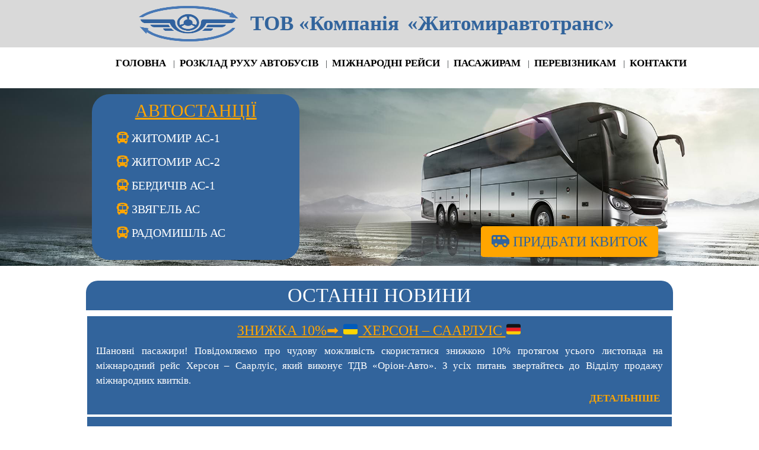

--- FILE ---
content_type: text/html; charset=UTF-8
request_url: https://avtotrans.zt.ua/?paged=2
body_size: 9521
content:
<!doctype html>
<html lang="uk">
<head>
	<meta charset="UTF-8">
	<meta name="viewport" content="width=device-width, initial-scale=1">
 <!-- Open Graph -->
  <meta property="og:title" content="ТОВ «Компанія «Житомиравтотранс»" />
  <meta property="og:description" content="Автоперевезення, міжнародні перевезення." />
  <meta property="og:type" content="website" />
  <meta property="og:image" content="https://avtotrans.zt.ua/wp-content/themes/avtotrans/img/logo.png" />
  <meta name="theme-color" content="#2563eb" />
<!-- Google tag (gtag.js) -->
<script async src="https://www.googletagmanager.com/gtag/js?id=G-YLB4YK4SBN"></script>
<script>
  window.dataLayer = window.dataLayer || [];
  function gtag(){dataLayer.push(arguments);}
  gtag('js', new Date());

  gtag('config', 'G-YLB4YK4SBN');
</script>
	<title>ТОВ «Компанія «Житомиравтотранс» &#8211; Сторінка 2</title>
<meta name='robots' content='max-image-preview:large' />
<link rel="alternate" type="application/rss+xml" title="ТОВ «Компанія «Житомиравтотранс» &raquo; стрічка" href="https://avtotrans.zt.ua/?feed=rss2" />
<link rel="alternate" type="application/rss+xml" title="ТОВ «Компанія «Житомиравтотранс» &raquo; Канал коментарів" href="https://avtotrans.zt.ua/?feed=comments-rss2" />
<style id='wp-img-auto-sizes-contain-inline-css'>
img:is([sizes=auto i],[sizes^="auto," i]){contain-intrinsic-size:3000px 1500px}
/*# sourceURL=wp-img-auto-sizes-contain-inline-css */
</style>
<style id='wp-emoji-styles-inline-css'>

	img.wp-smiley, img.emoji {
		display: inline !important;
		border: none !important;
		box-shadow: none !important;
		height: 1em !important;
		width: 1em !important;
		margin: 0 0.07em !important;
		vertical-align: -0.1em !important;
		background: none !important;
		padding: 0 !important;
	}
/*# sourceURL=wp-emoji-styles-inline-css */
</style>
<style id='wp-block-library-inline-css'>
:root{--wp-block-synced-color:#7a00df;--wp-block-synced-color--rgb:122,0,223;--wp-bound-block-color:var(--wp-block-synced-color);--wp-editor-canvas-background:#ddd;--wp-admin-theme-color:#007cba;--wp-admin-theme-color--rgb:0,124,186;--wp-admin-theme-color-darker-10:#006ba1;--wp-admin-theme-color-darker-10--rgb:0,107,160.5;--wp-admin-theme-color-darker-20:#005a87;--wp-admin-theme-color-darker-20--rgb:0,90,135;--wp-admin-border-width-focus:2px}@media (min-resolution:192dpi){:root{--wp-admin-border-width-focus:1.5px}}.wp-element-button{cursor:pointer}:root .has-very-light-gray-background-color{background-color:#eee}:root .has-very-dark-gray-background-color{background-color:#313131}:root .has-very-light-gray-color{color:#eee}:root .has-very-dark-gray-color{color:#313131}:root .has-vivid-green-cyan-to-vivid-cyan-blue-gradient-background{background:linear-gradient(135deg,#00d084,#0693e3)}:root .has-purple-crush-gradient-background{background:linear-gradient(135deg,#34e2e4,#4721fb 50%,#ab1dfe)}:root .has-hazy-dawn-gradient-background{background:linear-gradient(135deg,#faaca8,#dad0ec)}:root .has-subdued-olive-gradient-background{background:linear-gradient(135deg,#fafae1,#67a671)}:root .has-atomic-cream-gradient-background{background:linear-gradient(135deg,#fdd79a,#004a59)}:root .has-nightshade-gradient-background{background:linear-gradient(135deg,#330968,#31cdcf)}:root .has-midnight-gradient-background{background:linear-gradient(135deg,#020381,#2874fc)}:root{--wp--preset--font-size--normal:16px;--wp--preset--font-size--huge:42px}.has-regular-font-size{font-size:1em}.has-larger-font-size{font-size:2.625em}.has-normal-font-size{font-size:var(--wp--preset--font-size--normal)}.has-huge-font-size{font-size:var(--wp--preset--font-size--huge)}.has-text-align-center{text-align:center}.has-text-align-left{text-align:left}.has-text-align-right{text-align:right}.has-fit-text{white-space:nowrap!important}#end-resizable-editor-section{display:none}.aligncenter{clear:both}.items-justified-left{justify-content:flex-start}.items-justified-center{justify-content:center}.items-justified-right{justify-content:flex-end}.items-justified-space-between{justify-content:space-between}.screen-reader-text{border:0;clip-path:inset(50%);height:1px;margin:-1px;overflow:hidden;padding:0;position:absolute;width:1px;word-wrap:normal!important}.screen-reader-text:focus{background-color:#ddd;clip-path:none;color:#444;display:block;font-size:1em;height:auto;left:5px;line-height:normal;padding:15px 23px 14px;text-decoration:none;top:5px;width:auto;z-index:100000}html :where(.has-border-color){border-style:solid}html :where([style*=border-top-color]){border-top-style:solid}html :where([style*=border-right-color]){border-right-style:solid}html :where([style*=border-bottom-color]){border-bottom-style:solid}html :where([style*=border-left-color]){border-left-style:solid}html :where([style*=border-width]){border-style:solid}html :where([style*=border-top-width]){border-top-style:solid}html :where([style*=border-right-width]){border-right-style:solid}html :where([style*=border-bottom-width]){border-bottom-style:solid}html :where([style*=border-left-width]){border-left-style:solid}html :where(img[class*=wp-image-]){height:auto;max-width:100%}:where(figure){margin:0 0 1em}html :where(.is-position-sticky){--wp-admin--admin-bar--position-offset:var(--wp-admin--admin-bar--height,0px)}@media screen and (max-width:600px){html :where(.is-position-sticky){--wp-admin--admin-bar--position-offset:0px}}

/*# sourceURL=wp-block-library-inline-css */
</style><style id='global-styles-inline-css'>
:root{--wp--preset--aspect-ratio--square: 1;--wp--preset--aspect-ratio--4-3: 4/3;--wp--preset--aspect-ratio--3-4: 3/4;--wp--preset--aspect-ratio--3-2: 3/2;--wp--preset--aspect-ratio--2-3: 2/3;--wp--preset--aspect-ratio--16-9: 16/9;--wp--preset--aspect-ratio--9-16: 9/16;--wp--preset--color--black: #000000;--wp--preset--color--cyan-bluish-gray: #abb8c3;--wp--preset--color--white: #ffffff;--wp--preset--color--pale-pink: #f78da7;--wp--preset--color--vivid-red: #cf2e2e;--wp--preset--color--luminous-vivid-orange: #ff6900;--wp--preset--color--luminous-vivid-amber: #fcb900;--wp--preset--color--light-green-cyan: #7bdcb5;--wp--preset--color--vivid-green-cyan: #00d084;--wp--preset--color--pale-cyan-blue: #8ed1fc;--wp--preset--color--vivid-cyan-blue: #0693e3;--wp--preset--color--vivid-purple: #9b51e0;--wp--preset--gradient--vivid-cyan-blue-to-vivid-purple: linear-gradient(135deg,rgb(6,147,227) 0%,rgb(155,81,224) 100%);--wp--preset--gradient--light-green-cyan-to-vivid-green-cyan: linear-gradient(135deg,rgb(122,220,180) 0%,rgb(0,208,130) 100%);--wp--preset--gradient--luminous-vivid-amber-to-luminous-vivid-orange: linear-gradient(135deg,rgb(252,185,0) 0%,rgb(255,105,0) 100%);--wp--preset--gradient--luminous-vivid-orange-to-vivid-red: linear-gradient(135deg,rgb(255,105,0) 0%,rgb(207,46,46) 100%);--wp--preset--gradient--very-light-gray-to-cyan-bluish-gray: linear-gradient(135deg,rgb(238,238,238) 0%,rgb(169,184,195) 100%);--wp--preset--gradient--cool-to-warm-spectrum: linear-gradient(135deg,rgb(74,234,220) 0%,rgb(151,120,209) 20%,rgb(207,42,186) 40%,rgb(238,44,130) 60%,rgb(251,105,98) 80%,rgb(254,248,76) 100%);--wp--preset--gradient--blush-light-purple: linear-gradient(135deg,rgb(255,206,236) 0%,rgb(152,150,240) 100%);--wp--preset--gradient--blush-bordeaux: linear-gradient(135deg,rgb(254,205,165) 0%,rgb(254,45,45) 50%,rgb(107,0,62) 100%);--wp--preset--gradient--luminous-dusk: linear-gradient(135deg,rgb(255,203,112) 0%,rgb(199,81,192) 50%,rgb(65,88,208) 100%);--wp--preset--gradient--pale-ocean: linear-gradient(135deg,rgb(255,245,203) 0%,rgb(182,227,212) 50%,rgb(51,167,181) 100%);--wp--preset--gradient--electric-grass: linear-gradient(135deg,rgb(202,248,128) 0%,rgb(113,206,126) 100%);--wp--preset--gradient--midnight: linear-gradient(135deg,rgb(2,3,129) 0%,rgb(40,116,252) 100%);--wp--preset--font-size--small: 13px;--wp--preset--font-size--medium: 20px;--wp--preset--font-size--large: 36px;--wp--preset--font-size--x-large: 42px;--wp--preset--spacing--20: 0.44rem;--wp--preset--spacing--30: 0.67rem;--wp--preset--spacing--40: 1rem;--wp--preset--spacing--50: 1.5rem;--wp--preset--spacing--60: 2.25rem;--wp--preset--spacing--70: 3.38rem;--wp--preset--spacing--80: 5.06rem;--wp--preset--shadow--natural: 6px 6px 9px rgba(0, 0, 0, 0.2);--wp--preset--shadow--deep: 12px 12px 50px rgba(0, 0, 0, 0.4);--wp--preset--shadow--sharp: 6px 6px 0px rgba(0, 0, 0, 0.2);--wp--preset--shadow--outlined: 6px 6px 0px -3px rgb(255, 255, 255), 6px 6px rgb(0, 0, 0);--wp--preset--shadow--crisp: 6px 6px 0px rgb(0, 0, 0);}:where(.is-layout-flex){gap: 0.5em;}:where(.is-layout-grid){gap: 0.5em;}body .is-layout-flex{display: flex;}.is-layout-flex{flex-wrap: wrap;align-items: center;}.is-layout-flex > :is(*, div){margin: 0;}body .is-layout-grid{display: grid;}.is-layout-grid > :is(*, div){margin: 0;}:where(.wp-block-columns.is-layout-flex){gap: 2em;}:where(.wp-block-columns.is-layout-grid){gap: 2em;}:where(.wp-block-post-template.is-layout-flex){gap: 1.25em;}:where(.wp-block-post-template.is-layout-grid){gap: 1.25em;}.has-black-color{color: var(--wp--preset--color--black) !important;}.has-cyan-bluish-gray-color{color: var(--wp--preset--color--cyan-bluish-gray) !important;}.has-white-color{color: var(--wp--preset--color--white) !important;}.has-pale-pink-color{color: var(--wp--preset--color--pale-pink) !important;}.has-vivid-red-color{color: var(--wp--preset--color--vivid-red) !important;}.has-luminous-vivid-orange-color{color: var(--wp--preset--color--luminous-vivid-orange) !important;}.has-luminous-vivid-amber-color{color: var(--wp--preset--color--luminous-vivid-amber) !important;}.has-light-green-cyan-color{color: var(--wp--preset--color--light-green-cyan) !important;}.has-vivid-green-cyan-color{color: var(--wp--preset--color--vivid-green-cyan) !important;}.has-pale-cyan-blue-color{color: var(--wp--preset--color--pale-cyan-blue) !important;}.has-vivid-cyan-blue-color{color: var(--wp--preset--color--vivid-cyan-blue) !important;}.has-vivid-purple-color{color: var(--wp--preset--color--vivid-purple) !important;}.has-black-background-color{background-color: var(--wp--preset--color--black) !important;}.has-cyan-bluish-gray-background-color{background-color: var(--wp--preset--color--cyan-bluish-gray) !important;}.has-white-background-color{background-color: var(--wp--preset--color--white) !important;}.has-pale-pink-background-color{background-color: var(--wp--preset--color--pale-pink) !important;}.has-vivid-red-background-color{background-color: var(--wp--preset--color--vivid-red) !important;}.has-luminous-vivid-orange-background-color{background-color: var(--wp--preset--color--luminous-vivid-orange) !important;}.has-luminous-vivid-amber-background-color{background-color: var(--wp--preset--color--luminous-vivid-amber) !important;}.has-light-green-cyan-background-color{background-color: var(--wp--preset--color--light-green-cyan) !important;}.has-vivid-green-cyan-background-color{background-color: var(--wp--preset--color--vivid-green-cyan) !important;}.has-pale-cyan-blue-background-color{background-color: var(--wp--preset--color--pale-cyan-blue) !important;}.has-vivid-cyan-blue-background-color{background-color: var(--wp--preset--color--vivid-cyan-blue) !important;}.has-vivid-purple-background-color{background-color: var(--wp--preset--color--vivid-purple) !important;}.has-black-border-color{border-color: var(--wp--preset--color--black) !important;}.has-cyan-bluish-gray-border-color{border-color: var(--wp--preset--color--cyan-bluish-gray) !important;}.has-white-border-color{border-color: var(--wp--preset--color--white) !important;}.has-pale-pink-border-color{border-color: var(--wp--preset--color--pale-pink) !important;}.has-vivid-red-border-color{border-color: var(--wp--preset--color--vivid-red) !important;}.has-luminous-vivid-orange-border-color{border-color: var(--wp--preset--color--luminous-vivid-orange) !important;}.has-luminous-vivid-amber-border-color{border-color: var(--wp--preset--color--luminous-vivid-amber) !important;}.has-light-green-cyan-border-color{border-color: var(--wp--preset--color--light-green-cyan) !important;}.has-vivid-green-cyan-border-color{border-color: var(--wp--preset--color--vivid-green-cyan) !important;}.has-pale-cyan-blue-border-color{border-color: var(--wp--preset--color--pale-cyan-blue) !important;}.has-vivid-cyan-blue-border-color{border-color: var(--wp--preset--color--vivid-cyan-blue) !important;}.has-vivid-purple-border-color{border-color: var(--wp--preset--color--vivid-purple) !important;}.has-vivid-cyan-blue-to-vivid-purple-gradient-background{background: var(--wp--preset--gradient--vivid-cyan-blue-to-vivid-purple) !important;}.has-light-green-cyan-to-vivid-green-cyan-gradient-background{background: var(--wp--preset--gradient--light-green-cyan-to-vivid-green-cyan) !important;}.has-luminous-vivid-amber-to-luminous-vivid-orange-gradient-background{background: var(--wp--preset--gradient--luminous-vivid-amber-to-luminous-vivid-orange) !important;}.has-luminous-vivid-orange-to-vivid-red-gradient-background{background: var(--wp--preset--gradient--luminous-vivid-orange-to-vivid-red) !important;}.has-very-light-gray-to-cyan-bluish-gray-gradient-background{background: var(--wp--preset--gradient--very-light-gray-to-cyan-bluish-gray) !important;}.has-cool-to-warm-spectrum-gradient-background{background: var(--wp--preset--gradient--cool-to-warm-spectrum) !important;}.has-blush-light-purple-gradient-background{background: var(--wp--preset--gradient--blush-light-purple) !important;}.has-blush-bordeaux-gradient-background{background: var(--wp--preset--gradient--blush-bordeaux) !important;}.has-luminous-dusk-gradient-background{background: var(--wp--preset--gradient--luminous-dusk) !important;}.has-pale-ocean-gradient-background{background: var(--wp--preset--gradient--pale-ocean) !important;}.has-electric-grass-gradient-background{background: var(--wp--preset--gradient--electric-grass) !important;}.has-midnight-gradient-background{background: var(--wp--preset--gradient--midnight) !important;}.has-small-font-size{font-size: var(--wp--preset--font-size--small) !important;}.has-medium-font-size{font-size: var(--wp--preset--font-size--medium) !important;}.has-large-font-size{font-size: var(--wp--preset--font-size--large) !important;}.has-x-large-font-size{font-size: var(--wp--preset--font-size--x-large) !important;}
/*# sourceURL=global-styles-inline-css */
</style>

<style id='classic-theme-styles-inline-css'>
/*! This file is auto-generated */
.wp-block-button__link{color:#fff;background-color:#32373c;border-radius:9999px;box-shadow:none;text-decoration:none;padding:calc(.667em + 2px) calc(1.333em + 2px);font-size:1.125em}.wp-block-file__button{background:#32373c;color:#fff;text-decoration:none}
/*# sourceURL=/wp-includes/css/classic-themes.min.css */
</style>
<link rel='stylesheet' id='contact-form-7-css' href='https://avtotrans.zt.ua/wp-content/plugins/contact-form-7/includes/css/styles.css?ver=6.1.4' media='all' />
<link rel='stylesheet' id='bootstrap-min-css' href='https://avtotrans.zt.ua/wp-content/themes/avtotrans/css/bootstrap.min.css?ver=1.0.0' media='all' />
<link rel='stylesheet' id='fontawesome-css' href='https://avtotrans.zt.ua/wp-content/themes/avtotrans/fontawesome/css/all.css?ver=1.0.0' media='all' />
<link rel='stylesheet' id='avtotrans-style-css' href='https://avtotrans.zt.ua/wp-content/themes/avtotrans/style.css?ver=1.0.0' media='all' />
<link rel='stylesheet' id='avtoslider-css' href='https://avtotrans.zt.ua/wp-content/themes/avtotrans/css/avtoslider.css?ver=1.0.0' media='all' />
<link rel='stylesheet' id='mobile-style-css' href='https://avtotrans.zt.ua/wp-content/themes/avtotrans/css/mobile.css?ver=1.0.0' media='all' />
<link rel="https://api.w.org/" href="https://avtotrans.zt.ua/index.php?rest_route=/" /><link rel="EditURI" type="application/rsd+xml" title="RSD" href="https://avtotrans.zt.ua/xmlrpc.php?rsd" />
<meta name="generator" content="WordPress 6.9" />
<!-- Analytics by WP Statistics - https://wp-statistics.com -->
    <style type="text/css">
		.block-1 {

			background-image: url('https://avtotrans.zt.ua/wp-content/uploads/2023/06/block-1-1.png');

		}
    </style>
<link rel="icon" href="https://avtotrans.zt.ua/wp-content/uploads/2023/05/favicon.ico" sizes="32x32" />
<link rel="icon" href="https://avtotrans.zt.ua/wp-content/uploads/2023/05/favicon.ico" sizes="192x192" />
<link rel="apple-touch-icon" href="https://avtotrans.zt.ua/wp-content/uploads/2023/05/favicon.ico" />
<meta name="msapplication-TileImage" content="https://avtotrans.zt.ua/wp-content/uploads/2023/05/favicon.ico" />
</head>
<body class="home blog paged paged-2 wp-theme-avtotrans">
<header>
	<img id="img-logo" src="https://avtotrans.zt.ua/wp-content/themes/avtotrans/img/logo.png">
	<p class="pheader">
		<span id="company">ТОВ «Компанія</span>
		<span id="company-name">«Житомиравтотранс»</span>
	</p>
</header>
<menu>
	<div class="menu-%d0%b3%d0%be%d0%bb%d0%be%d0%b2%d0%bd%d0%b5-%d0%bc%d0%b5%d0%bd%d1%8e-container"><ul id="menu-%d0%b3%d0%be%d0%bb%d0%be%d0%b2%d0%bd%d0%b5-%d0%bc%d0%b5%d0%bd%d1%8e" class=""><li id="menu-item-21" class="menu-item menu-item-type-custom menu-item-object-custom current-menu-item menu-item-home menu-item-21"><a href="https://avtotrans.zt.ua/">Головна</a></li>
<li id="menu-item-26" class="menu-item menu-item-type-post_type menu-item-object-page menu-item-26"><a href="https://avtotrans.zt.ua/?page_id=11">Розклад руху автобусів</a></li>
<li id="menu-item-23" class="menu-item menu-item-type-post_type menu-item-object-page menu-item-23"><a href="https://avtotrans.zt.ua/?page_id=13">Міжнародні рейси</a></li>
<li id="menu-item-24" class="menu-item menu-item-type-post_type menu-item-object-page menu-item-24"><a href="https://avtotrans.zt.ua/?page_id=15">Пасажирам</a></li>
<li id="menu-item-25" class="menu-item menu-item-type-post_type menu-item-object-page menu-item-25"><a href="https://avtotrans.zt.ua/?page_id=17">Перевізникам</a></li>
<li id="menu-item-22" class="menu-item menu-item-type-post_type menu-item-object-page menu-item-22"><a href="https://avtotrans.zt.ua/?page_id=19">Контакти</a></li>
</ul></div></menu>
<span class="burger"><button data-bs-toggle="offcanvas" data-bs-target="#staticBackdrop" aria-controls="staticBackdrop">
  <i class="fa-solid fa-bars fa-4x"></i>
</button></span>

<div class="offcanvas offcanvas-start" data-bs-backdrop="static" tabindex="-1" id="staticBackdrop" aria-labelledby="staticBackdropLabel">
  <div class="offcanvas-header">
    <button type="button" class="btn-close" data-bs-dismiss="offcanvas" aria-label="Close"></button>
    <button type="button" class="btn-close" data-bs-dismiss="offcanvas" aria-label="Close"></button>
  </div>
  <div class="offcanvas-body">
    <div>
			<hr>
			<div class="menu-%d0%b3%d0%be%d0%bb%d0%be%d0%b2%d0%bd%d0%b5-%d0%bc%d0%b5%d0%bd%d1%8e-container"><ul id="menu-%d0%b3%d0%be%d0%bb%d0%be%d0%b2%d0%bd%d0%b5-%d0%bc%d0%b5%d0%bd%d1%8e-1" class="mobilemenu"><li class="menu-item menu-item-type-custom menu-item-object-custom current-menu-item menu-item-home menu-item-21"><a href="https://avtotrans.zt.ua/">Головна</a></li>
<li class="menu-item menu-item-type-post_type menu-item-object-page menu-item-26"><a href="https://avtotrans.zt.ua/?page_id=11">Розклад руху автобусів</a></li>
<li class="menu-item menu-item-type-post_type menu-item-object-page menu-item-23"><a href="https://avtotrans.zt.ua/?page_id=13">Міжнародні рейси</a></li>
<li class="menu-item menu-item-type-post_type menu-item-object-page menu-item-24"><a href="https://avtotrans.zt.ua/?page_id=15">Пасажирам</a></li>
<li class="menu-item menu-item-type-post_type menu-item-object-page menu-item-25"><a href="https://avtotrans.zt.ua/?page_id=17">Перевізникам</a></li>
<li class="menu-item menu-item-type-post_type menu-item-object-page menu-item-22"><a href="https://avtotrans.zt.ua/?page_id=19">Контакти</a></li>
</ul></div>			<hr>
			<center><img width="80%" src="https://avtotrans.zt.ua/wp-content/themes/avtotrans/img/logo.png"></center>
			<hr>
			<div class="contacts">
				<p>Автовокзал «Житомир»</p>
				<p><i class="fa-solid fa-map-location"></i> м. Житомир, вул. Київська, 93</p>
				<p>тел.: <a href="tel:+380412412303"><i class="fa-solid fa-phone"></i> (0412) 41-23-03 – довідкова служба</a>;</p>
				<p>моб.: <a href="tel:+380971269426"><i class="fa-solid fa-mobile-screen"></i> (097) 126-94-52 – диспетчер</a>.</p>
				<p>Сектор міжнародних перевезень:</p>
				<p><a href="tel:+380969738356"><i class="fa-solid fa-mobile-screen"></i> (096) 973-83-56</a></p>
				<p><a href="tel:+38503139982"><i class="fa-solid fa-mobile-screen"></i> (050) 313-99-82</a></p>
			</div>
    </div>
  </div>
</div>

<main>
	<div class="block-1">
		<div class="busstation">
			<h2>АВТОСТАНЦІЇ</h2>
			<div class="menu-%d0%b0%d0%b2%d1%82%d0%be%d1%81%d1%82%d0%b0%d0%bd%d1%86%d1%96%d1%97-container"><ul id="menu-%d0%b0%d0%b2%d1%82%d0%be%d1%81%d1%82%d0%b0%d0%bd%d1%86%d1%96%d1%97" class="libus"><li id="menu-item-55" class="menu-item menu-item-type-post_type menu-item-object-page menu-item-55"><a href="https://avtotrans.zt.ua/?page_id=40"><i class="fa-solid fa-bus"></i> Житомир АС-1</a></li>
<li id="menu-item-56" class="menu-item menu-item-type-post_type menu-item-object-page menu-item-56"><a href="https://avtotrans.zt.ua/?page_id=42"><i class="fa-solid fa-bus"></i> Житомир АС-2</a></li>
<li id="menu-item-54" class="menu-item menu-item-type-post_type menu-item-object-page menu-item-54"><a href="https://avtotrans.zt.ua/?page_id=44"><i class="fa-solid fa-bus"></i> Бердичів АС-1</a></li>
<li id="menu-item-57" class="menu-item menu-item-type-post_type menu-item-object-page menu-item-57"><a href="https://avtotrans.zt.ua/?page_id=47"><i class="fa-solid fa-bus"></i> Звягель АС</a></li>
<li id="menu-item-59" class="menu-item menu-item-type-post_type menu-item-object-page menu-item-59"><a href="https://avtotrans.zt.ua/?page_id=52"><i class="fa-solid fa-bus"></i> Радомишль АС</a></li>
</ul></div>		</div>
		<div class="bilet">
							<h2><a href="https://ticket.bus.com.ua/?lang=ua" target="_blank"><i class="fa-solid fa-van-shuttle"></i> Придбати квиток</a></h2>
								</div>
	</div>
	<div class="block-2">
		<h2 class="fronttitle">Останні новини</h2>
					<div class="news">
				<h3><a href="https://avtotrans.zt.ua/?p=374">Знижка 10%➡️ 🇺🇦 Херсон &#8211; Саарлуіс 🇩🇪</a></h3>
				<p>Шановні пасажири! Повідомляємо про чудову можливість скористатися знижкою 10% протягом усього листопада на міжнародний рейс Херсон – Саарлуіс, який виконує ТДВ «Оріон-Авто». З усіх питань звертайтесь до Відділу продажу міжнародних квитків.</p>
			  <p class="detail"><a href="https://avtotrans.zt.ua/?p=374">Детальніше</a></p>
			</div>
					<div class="news">
				<h3><a href="https://avtotrans.zt.ua/?p=364">‼️‼️‼️ ДО УВАГИ ПАСАЖИРІВ ‼️‼️‼️</a></h3>
				<p>📢 З 01 по 31 липня 2025 року перевізник ПП «ТЕРНВОЯЖ» призупиняє виконання всіх своїх міжнародних маршрутів («Харків-Щецин», «Харків-Слупськ», «Харків-Свіноуйсьце», час відправлення з Житомирської АС-1 о 19-10 год.). ✔️</p>
			  <p class="detail"><a href="https://avtotrans.zt.ua/?p=364">Детальніше</a></p>
			</div>
					<div class="news">
				<h3><a href="https://avtotrans.zt.ua/?p=359"></a></h3>
				<p>Cезон відпусток у самому розпалі! 🏝️ 🍹 🫶 Ми з радістю допоможемо Вам обрати квитки для найнезабутнішої Вашої подорожі! 🏖️ Запрошуємо Вас завітати до нас у сектор міжнародних перевезень Житомирської автостанції Nº1 ➡️ (адреса: вул. Київська, 93, м. Житомир, 1 поверх), щоб отримати необхідну інформацію та підібрати найкращий варіант для Вашої подорожі. 🚌 🛜 https://avtotrans.zt.ua/ &#8230;</p>
			  <p class="detail"><a href="https://avtotrans.zt.ua/?p=359">Детальніше</a></p>
			</div>
					<div class="news">
				<h3><a href="https://avtotrans.zt.ua/?p=352"></a></h3>
				<p>✔️ З 18 липня 2025 року міжнародний маршрут «Київ – Оффенбург» (Німеччина), який обслуговує перевізник ПП «-Інтертранс-» (LIKEBUS)🔝, час відправлення з Житомирської АС-1 о 08-50 год., з України виконуватиметься 3 дні на тиждень &#8211; четвер, п’ятниця, субота.</p>
			  <p class="detail"><a href="https://avtotrans.zt.ua/?p=352">Детальніше</a></p>
			</div>
					<div class="news">
				<h3><a href="https://avtotrans.zt.ua/?p=349"></a></h3>
				<p>✔️ З 18 червня 2025 року розпочинається перевезення на новому міжнародному маршруті «Одеса – Київ – Леннештадт» (Німеччина), час відправлення з Житомирської АС-1 о 13-55 год., який обслуговуватиме перевізник ТОВ «Євроклуб». 🔝 📅 Дні виїзду з України – середа, субота, виїзд із Німеччини – вівторок, субота. 🗺️ Маршрут курсує через Рівне, Луцьк, Ковель, Дрезден, Лейпциг, &#8230;</p>
			  <p class="detail"><a href="https://avtotrans.zt.ua/?p=349">Детальніше</a></p>
			</div>
				<div class="mypagination">
			<nav aria-label="Page navigation"><ul class="pagination"><li class="page-item"> <a class="prev page-link" href="https://avtotrans.zt.ua/?paged=1">Попередня</a></li><li class="page-item"> <a class="page-link" href="https://avtotrans.zt.ua/?paged=1">1</a></li><li class="page-item active"> <span aria-current="page" class="page-link current">2</span></li><li class="page-item"> <a class="page-link" href="https://avtotrans.zt.ua/?paged=3">3</a></li><li class="page-item"> <span class="page-link dots">&hellip;</span></li><li class="page-item"> <a class="page-link" href="https://avtotrans.zt.ua/?paged=6">6</a></li><li class="page-item"> <a class="page-link" href="https://avtotrans.zt.ua/?paged=7">7</a></li><li class="page-item"> <a class="page-link" href="https://avtotrans.zt.ua/?paged=8">8</a></li><li class="page-item"> <a class="next page-link" href="https://avtotrans.zt.ua/?paged=3">Наступна</a></li></ul></nav>		</div>
	</div>
</main>

<div class="block-3">
	<div class="subblock-3">
		<a href="https://oda.zht.gov.ua/" target="_blank"><img src="https://avtotrans.zt.ua/wp-content/themes/avtotrans/img/zhor2025.png" alt=""></a>
		<a href="https://zt-rada.gov.ua/" target="_blank"><img src="https://avtotrans.zt.ua/wp-content/themes/avtotrans/img/zhmr2025.png" alt=""></a>
	</div>
	<div class="subblock-3">
		<a href="https://dsbt.gov.ua/" target="_blank"><img src="https://avtotrans.zt.ua/wp-content/themes/avtotrans/img/dsbt2025.png" alt=""></a>
		<a href="https://mtu.gov.ua/" target="_blank"><img src="https://avtotrans.zt.ua/wp-content/themes/avtotrans/img/minvid2025.png" alt=""></a>
	</div>	
</div>
<footer>
	<p>Copyright © 2017-2026</p>
	<p>ТОВ «Компанія «Житомиравтотранс»</p>
	<p><a href="mailto:alekseyzt@gmail.com" target="_blank">O. Kravchuk</a></p>
</footer>
		<script id="kama_spamblock">
			window.addEventListener( 'DOMContentLoaded', function() {
				document.addEventListener( 'mousedown', handleSubmit );
				document.addEventListener( 'touchstart', handleSubmit );
				document.addEventListener( 'keypress', handleSubmit );

				function handleSubmit( ev ){
					let sbmt = ev.target.closest( '#submit' );
					if( ! sbmt ){
						return;
					}

					let input = document.createElement( 'input' );
					let date = new Date();

					input.value = ''+ date.getUTCDate() + (date.getUTCMonth() + 1) + 'FcUe2v2ihC';
					input.name = 'ksbn_code';
					input.type = 'hidden';

					sbmt.parentNode.insertBefore( input, sbmt );
				}
			} );
		</script>
		<script src="https://avtotrans.zt.ua/wp-includes/js/dist/hooks.min.js?ver=dd5603f07f9220ed27f1" id="wp-hooks-js"></script>
<script src="https://avtotrans.zt.ua/wp-includes/js/dist/i18n.min.js?ver=c26c3dc7bed366793375" id="wp-i18n-js"></script>
<script id="wp-i18n-js-after">
wp.i18n.setLocaleData( { 'text direction\u0004ltr': [ 'ltr' ] } );
//# sourceURL=wp-i18n-js-after
</script>
<script src="https://avtotrans.zt.ua/wp-content/plugins/contact-form-7/includes/swv/js/index.js?ver=6.1.4" id="swv-js"></script>
<script id="contact-form-7-js-translations">
( function( domain, translations ) {
	var localeData = translations.locale_data[ domain ] || translations.locale_data.messages;
	localeData[""].domain = domain;
	wp.i18n.setLocaleData( localeData, domain );
} )( "contact-form-7", {"translation-revision-date":"2025-12-27 13:54:22+0000","generator":"GlotPress\/4.0.3","domain":"messages","locale_data":{"messages":{"":{"domain":"messages","plural-forms":"nplurals=3; plural=(n % 10 == 1 && n % 100 != 11) ? 0 : ((n % 10 >= 2 && n % 10 <= 4 && (n % 100 < 12 || n % 100 > 14)) ? 1 : 2);","lang":"uk_UA"},"This contact form is placed in the wrong place.":["\u0426\u044f \u043a\u043e\u043d\u0442\u0430\u043a\u0442\u043d\u0430 \u0444\u043e\u0440\u043c\u0430 \u0440\u043e\u0437\u043c\u0456\u0449\u0435\u043d\u0430 \u0432 \u043d\u0435\u043f\u0440\u0430\u0432\u0438\u043b\u044c\u043d\u043e\u043c\u0443 \u043c\u0456\u0441\u0446\u0456."],"Error:":["\u041f\u043e\u043c\u0438\u043b\u043a\u0430:"]}},"comment":{"reference":"includes\/js\/index.js"}} );
//# sourceURL=contact-form-7-js-translations
</script>
<script id="contact-form-7-js-before">
var wpcf7 = {
    "api": {
        "root": "https:\/\/avtotrans.zt.ua\/index.php?rest_route=\/",
        "namespace": "contact-form-7\/v1"
    }
};
//# sourceURL=contact-form-7-js-before
</script>
<script src="https://avtotrans.zt.ua/wp-content/plugins/contact-form-7/includes/js/index.js?ver=6.1.4" id="contact-form-7-js"></script>
<script src="https://avtotrans.zt.ua/wp-content/themes/avtotrans/js/bootstrap.bundle.js?ver=1.0.0" id="bootstrap-bundle-js"></script>
<script src="https://avtotrans.zt.ua/wp-content/themes/avtotrans/js/avtoslider.js?ver=1.0.0" id="avtoslider-js"></script>
<script id="wp-statistics-tracker-js-extra">
var WP_Statistics_Tracker_Object = {"requestUrl":"https://avtotrans.zt.ua","ajaxUrl":"https://avtotrans.zt.ua/wp-admin/admin-ajax.php","hitParams":{"wp_statistics_hit":1,"source_type":"home","source_id":0,"search_query":"","signature":"556f69621029099e7521c157af8e5d1d","action":"wp_statistics_hit_record"},"option":{"dntEnabled":"1","bypassAdBlockers":"1","consentIntegration":{"name":null,"status":[]},"isPreview":false,"userOnline":false,"trackAnonymously":false,"isWpConsentApiActive":false,"consentLevel":""},"isLegacyEventLoaded":"","customEventAjaxUrl":"https://avtotrans.zt.ua/wp-admin/admin-ajax.php?action=wp_statistics_custom_event&nonce=6d197df765","onlineParams":{"wp_statistics_hit":1,"source_type":"home","source_id":0,"search_query":"","signature":"556f69621029099e7521c157af8e5d1d","action":"wp_statistics_online_check"},"jsCheckTime":"60000"};
//# sourceURL=wp-statistics-tracker-js-extra
</script>
<script src="https://avtotrans.zt.ua/?450542=7d7c86b668.js&amp;ver=14.16" id="wp-statistics-tracker-js"></script>
<script id="wp-emoji-settings" type="application/json">
{"baseUrl":"https://s.w.org/images/core/emoji/17.0.2/72x72/","ext":".png","svgUrl":"https://s.w.org/images/core/emoji/17.0.2/svg/","svgExt":".svg","source":{"concatemoji":"https://avtotrans.zt.ua/wp-includes/js/wp-emoji-release.min.js?ver=6.9"}}
</script>
<script type="module">
/*! This file is auto-generated */
const a=JSON.parse(document.getElementById("wp-emoji-settings").textContent),o=(window._wpemojiSettings=a,"wpEmojiSettingsSupports"),s=["flag","emoji"];function i(e){try{var t={supportTests:e,timestamp:(new Date).valueOf()};sessionStorage.setItem(o,JSON.stringify(t))}catch(e){}}function c(e,t,n){e.clearRect(0,0,e.canvas.width,e.canvas.height),e.fillText(t,0,0);t=new Uint32Array(e.getImageData(0,0,e.canvas.width,e.canvas.height).data);e.clearRect(0,0,e.canvas.width,e.canvas.height),e.fillText(n,0,0);const a=new Uint32Array(e.getImageData(0,0,e.canvas.width,e.canvas.height).data);return t.every((e,t)=>e===a[t])}function p(e,t){e.clearRect(0,0,e.canvas.width,e.canvas.height),e.fillText(t,0,0);var n=e.getImageData(16,16,1,1);for(let e=0;e<n.data.length;e++)if(0!==n.data[e])return!1;return!0}function u(e,t,n,a){switch(t){case"flag":return n(e,"\ud83c\udff3\ufe0f\u200d\u26a7\ufe0f","\ud83c\udff3\ufe0f\u200b\u26a7\ufe0f")?!1:!n(e,"\ud83c\udde8\ud83c\uddf6","\ud83c\udde8\u200b\ud83c\uddf6")&&!n(e,"\ud83c\udff4\udb40\udc67\udb40\udc62\udb40\udc65\udb40\udc6e\udb40\udc67\udb40\udc7f","\ud83c\udff4\u200b\udb40\udc67\u200b\udb40\udc62\u200b\udb40\udc65\u200b\udb40\udc6e\u200b\udb40\udc67\u200b\udb40\udc7f");case"emoji":return!a(e,"\ud83e\u1fac8")}return!1}function f(e,t,n,a){let r;const o=(r="undefined"!=typeof WorkerGlobalScope&&self instanceof WorkerGlobalScope?new OffscreenCanvas(300,150):document.createElement("canvas")).getContext("2d",{willReadFrequently:!0}),s=(o.textBaseline="top",o.font="600 32px Arial",{});return e.forEach(e=>{s[e]=t(o,e,n,a)}),s}function r(e){var t=document.createElement("script");t.src=e,t.defer=!0,document.head.appendChild(t)}a.supports={everything:!0,everythingExceptFlag:!0},new Promise(t=>{let n=function(){try{var e=JSON.parse(sessionStorage.getItem(o));if("object"==typeof e&&"number"==typeof e.timestamp&&(new Date).valueOf()<e.timestamp+604800&&"object"==typeof e.supportTests)return e.supportTests}catch(e){}return null}();if(!n){if("undefined"!=typeof Worker&&"undefined"!=typeof OffscreenCanvas&&"undefined"!=typeof URL&&URL.createObjectURL&&"undefined"!=typeof Blob)try{var e="postMessage("+f.toString()+"("+[JSON.stringify(s),u.toString(),c.toString(),p.toString()].join(",")+"));",a=new Blob([e],{type:"text/javascript"});const r=new Worker(URL.createObjectURL(a),{name:"wpTestEmojiSupports"});return void(r.onmessage=e=>{i(n=e.data),r.terminate(),t(n)})}catch(e){}i(n=f(s,u,c,p))}t(n)}).then(e=>{for(const n in e)a.supports[n]=e[n],a.supports.everything=a.supports.everything&&a.supports[n],"flag"!==n&&(a.supports.everythingExceptFlag=a.supports.everythingExceptFlag&&a.supports[n]);var t;a.supports.everythingExceptFlag=a.supports.everythingExceptFlag&&!a.supports.flag,a.supports.everything||((t=a.source||{}).concatemoji?r(t.concatemoji):t.wpemoji&&t.twemoji&&(r(t.twemoji),r(t.wpemoji)))});
//# sourceURL=https://avtotrans.zt.ua/wp-includes/js/wp-emoji-loader.min.js
</script>
</body>
</html>


--- FILE ---
content_type: text/css
request_url: https://avtotrans.zt.ua/wp-content/themes/avtotrans/style.css?ver=1.0.0
body_size: 1946
content:
/*!
Theme Name: avtotrans
Theme URI: http://underscores.me/
Author: Kravchuk O.M.
Author URI: https://aleks.zt.ua
Description: Description
Version: 1.0.0
Tested up to: 5.4
Requires PHP: 5.6
License: GNU General Public License v2 or later
License URI: LICENSE
Text Domain: avtotrans
Tags: custom-background, custom-logo, custom-menu, featured-images, threaded-comments, translation-ready

This theme, like WordPress, is licensed under the GPL.
Use it to make something cool, have fun, and share what you've learned.

avtotrans is based on Underscores https://underscores.me/, (C) 2012-2020 Automattic, Inc.
Underscores is distributed under the terms of the GNU GPL v2 or later.

Normalizing styles have been helped along thanks to the fine work of
Nicolas Gallagher and Jonathan Neal https://necolas.github.io/normalize.css/
*/
:root {
  --main-bg-color: rgba(0, 0, 0, 1);
  --main-text-color: #ffc107;
  --main-font-size: 14px;
  --main-font-family: Verdana;
  --main-h2-text-color: #ffffff;
  --color-blue: rgba(50, 100, 156, 1);
  --color-orang: rgba(255, 165, 0, 1);
  --font-company: 35px;
  --logo-height: 80px;
}

body {
  font-family: var(--main-font-family);
  font-size: var(--main-font-size);
}

p {
  font-size: var(--main-font-size);
  margin: 0;
}

a {
  text-decoration: none;
  text-transform: uppercase;
}

header {
  background-color: #d9d9d9;
  display: flex;
  justify-content: center;
  flex-direction: row;
  align-items: center;
}

#img-logo {
  max-height: var(--logo-height);
  padding: 10px 20px 10px 0;
}

#company, #company-name {
  font-size: var(--font-company);
  font-weight: bold;
  color: var(--color-blue);
  padding: 0 10px 0 0;
}

menu {
  display: flex;
  justify-content: center;
}
menu ul li {
  display: inline-block;
  margin: 0 2px;
}

menu ul li:nth-child(-n+5)::after{
  content: "|";
  padding-left: 12px;
}

menu ul li a {
  text-decoration: none;
  text-transform: uppercase;
  color: #000000;
  font-size: 17px;
  font-weight: bold;
}

menu ul li a:hover {
  color: var(--color-orang);
}

.burger {
  display: none;
  position: fixed;
  top: 5px;
  left: 5px;
}

.burger button {
  text-decoration: none;
  cursor: pointer;
  color: var(--color-orang);
}

.burger button:hover {
  color: var(--color-blue);
}

.mobilemenu li {
  display: table;
  font-size: 20px;
  line-height: 2;
}

.mobilemenu li a {
  text-decoration: none;
  text-transform: uppercase;
  font-weight: bold;
  color: #000000;
}

.block-1 {
  /* background-image: url("img/block-1.jpg"); */
  /* background-image: url("img/zhat-head-5.jpg"); */
  background-repeat: no-repeat;
  background-position: center;
  background-size: cover;
  display: flex;
  flex-direction: row;
  justify-content: space-around;
  align-items: stretch;
  padding: 10px;
}

.busstation {
  display: flex;
  flex-direction: column;
  justify-content: space-between;
	width: 350px;
  padding: 10px;
  background-color: var(--color-blue);
  border-radius: 30px;
  line-height: 0.8vw;
  color: #ffffff;
}

.busstation h2 {
  font-size: 30px;
  color: var(--color-orang);
  align-self: center;
  text-decoration: underline;
}

.libus li {
  display: inline-block;
  line-height: 2;
}

.libus li a, .libus li i {
  text-decoration: none;
  color: #ffffff;
  font-size: 20px;;
  text-transform: uppercase;
}

.libus a:hover, .libus li i {
  color: var(--color-orang);
}

.bilet {
  display: flex;
  flex-direction: column;
  justify-content: flex-end;
}

.bilet h2 {
  margin: 15px;
}

.bilet h2 a {
  text-decoration: none;
  text-transform: uppercase;
  color: var(--color-blue);
	background-color: var(--color-orang);
  padding: 10px 15px;
	border-radius: 5px;
	border: 3px solid var(--color-orang);
  font-size: 24px;
}

.bilet h2 a:hover {
  color: var(--color-orang);
  background-color: var(--color-blue);
}

.divrozklad {
  display: flex;
  flex-direction: row;
  justify-content: space-around;
}

h2.rozklad a {
  text-decoration: none;
  text-transform: uppercase;
  color: var(--color-orang);
	background-color: var(--color-blue);
  padding: 10px 15px;
	border-radius: 5px;
	border: 3px solid var(--color-blue);
  font-size: 16px;
}

h2.rozklad a:hover {
  color: var(--color-blue);
  background-color: var(--color-orang);
}


.block-2 {
  max-width: 1000px;
  margin: auto;
  display: flex;
  flex-direction: column;
  justify-content: center;
  align-items: center;
  margin-top: 20px;
  padding: 5px;
}

.block-2 h2 {
  width: 100%;
  text-align: center;
  text-transform: uppercase;
  background-color: var(--color-blue);
  color: #ffffff;
  font-size: calc(var(--main-font-size) + 20px);
  padding: 5px;
  border-top-left-radius: 20px;
  border-top-right-radius: 20px;
}

.news {
  background-color: var(--color-blue);
  margin: 2px;
  /* border-bottom-left-radius: 20px; */
  padding: 10px 5px;
}

.news h3 {
  text-align: center;
  padding: 0 10px;
  font-size: calc(var(--main-font-size) + 10px);
}

.news h3 a {
  text-decoration: underline;
  text-transform: uppercase;
  color: var(--color-orang);
}

.news p {
  text-align: justify;
  padding: 0 10px;
  line-height: 1.5;
  font-size: calc(var(--main-font-size) + 3px);
  color: #ffffff;
}

p.detail {
  text-align: right;
  margin: 5px;
}

.detail a {
  text-transform: uppercase;
  text-decoration: none;
  color: var(--color-orang);
  font-weight: bold;

}

/* .pagemain {
  padding: 5px;
} */

.pagemain h2 {
  text-align: center;
  text-transform: uppercase;
  font-weight: bold;
  margin-top: 10px
}

.mypage {
  display: flex;
  flex-direction: row;
  justify-content: space-around;
  border-bottom: 2px solid var(--color-blue);
  padding-bottom: 10px;
}

h2.pagetitle {
  background-color: var(--color-blue);
  color: #ffffff;
  font-size: calc(var(--main-font-size) + 15px);
  padding: 5px 0;
}

h2.pagetitle a {
  text-decoration: none;
  color: #ffffff;
}

.pagestation {
  display: flex;
  flex-direction: column;
  justify-content: flex-start;
  padding: 10px 20px;
  background-color: var(--color-blue);
  border-radius: 30px;
  line-height: 0.8vw;
  color: #ffffff;
  max-width: 25%;
  max-height: 270px;
}

.pagestation h2 {
  font-size: 30px;
  color: var(--color-orang);
  align-self: center;
  text-decoration: underline;
}

.buspage {
  padding-left: 5px;
}

.buspage li {
  display: table;
}

.buspage a {
  text-decoration: none;
  color: #ffffff;
  font-size: 19px;
  line-height: 2;
  text-transform: uppercase;
}

.pagestation a:hover {
  color: var(--color-orang);
}

.pagecontent {
  width: 70%;
  padding-left: 20px;
}

.pagecontent p {
  line-height: 2;
  font-size: calc(var(--main-font-size) + 3px);
}


.mypagination {
  text-align: center;
  margin-top: 10px;
  background-color: var(--color-blue);
  display: flex;
  justify-content: center;
  width: 100%;
  padding: 10px 0 0 0;
  border-bottom-left-radius: 20px;
  border-bottom-right-radius: 20px;
}

.mypagination ul li a {
  background-color: var(--color-blue);
  color: #000000;

}
.mypagination ul li span.current {
  background-color: var(--color-orang);
  color: #000000;
  font-weight: 900;
  border-color: #ffffff;
}

.block-3 {
  padding: 10px;
  margin: 10px 0;
  background-color: var(--color-blue);
  display: flex;
  flex-direction: row;
  justify-content: space-around;
}

.subblock-3 {
  display: flex;
  flex-direction: row;
  justify-content: space-around;
  width: 100%;
  margin: 5px 0;
}

.subblock-3 a {
  border: 1px solid #ffffff;
  padding: 2px;
}


footer {
  display: flex;
  flex-direction: row;
  align-items: center;
  justify-content: space-around;
  background-color:var(--color-blue);
  color: #ffffff;
  padding: 10px 0;
  margin-top: 20px;
  line-height: 2vh;
}

footer a {
  text-decoration: none;
  color: #ffffff;
}


--- FILE ---
content_type: text/css
request_url: https://avtotrans.zt.ua/wp-content/themes/avtotrans/css/avtoslider.css?ver=1.0.0
body_size: 405
content:
.slider {
  width: 100%;
  height: 600px;
  overflow: hidden;
  position: relative;
  display: flex;
  justify-content: center;
}

.slide {
  width: 960px;
  height: 540px;
  background-size: contain;
  background-position: center;
  opacity: 0;
  transition: opacity 3s;
  position: absolute;
}

.slide.active {
  opacity: 1;
}

.slider-controls {
  position: absolute;
  bottom: 10px;
  left: 50%;
  transform: translateX(-50%);
  display: flex;
}

.prev-button,
.next-button {
  padding: 5px 10px;
  margin: 0 5px;
  background-color: #ffa500;
  color: #33669a;
}

.prev-button:hover,
.next-button:hover {
  color: #ffa500;
  background-color: #33669a;
}

@media screen and (max-width: 1420px) {
  .slider {
    height: 500px;
  }
  .slide {
    width: 800px;
    height: 450px;
  }
}

@media screen and (max-width: 1200px) {
  .slider {
    height: 430px;
  }
  .slide {
    width: 672px;
    height: 378px;
  }
}

@media screen and (max-width: 1024px) {
  .slider {
    height: 430px;
  }
  .slide {
    width: 642px;
  }
}


--- FILE ---
content_type: text/css
request_url: https://avtotrans.zt.ua/wp-content/themes/avtotrans/css/mobile.css?ver=1.0.0
body_size: 681
content:
@media screen and (max-width: 1200px) {
  #company, #company-name {
    font-size:  calc(var(--font-company) - 5px);
  }

  menu ul li a {
    font-size: 14px;
  }

  .pagestation {
    max-width: 30%;
  }

  .pagestation a {
    font-size: 16px;
  }
  .pagecontent {
    width: 65%;
  }
  .buspage {
    padding-left: 2px;
  }

  h2.rozklad a {
    font-size: 13px;
  }
}

@media screen and (max-width: 1024px) {
  #img-logo {
    max-height: calc(var(--logo-height) - 10px);
    padding: 5px 5px 5px 70px;
  }

  menu {
    display: none;
  }

  .burger {
    display: block;
  }

  #company, #company-name {
    font-size:  calc(var(--font-company) - 7px);
  }


  .block-1 {
    flex-direction: column;
    justify-content: center;
    align-items: center;
    padding: 10px;
  }

  .busstation ul {
    padding-left: 5px;
  }

  .pagestation a {
    font-size: 16px;
  }

  .busstation h2 {
    font-size: 3vh;
  }

  .busstation a {
    font-size: 2vh;
  }

  .bilet {
    width: 100%;
    flex-direction: row;
  }

  .bilet h2 a {
    font-size: 20px;
  }

  h2.rozklad a {
    font-size: 14px;
  }

  .divrozklad {
    flex-direction: column;
    align-items: center;
  }

}

@media screen and (max-width: 800px) {

  p.pheader {
    padding-left: 20px;
  }

 footer {
	  flex-direction: column;
  }
 footer p {
     padding: 2px 0;
 }

}

@media screen and (max-width: 768px) {

  #company, #company-name {
    font-size:  calc(var(--font-company) - 15px);
  }

  .bilet {
    flex-direction: column;
    align-items: center;
  }

  .mypage {
    flex-direction: column-reverse;
  }

  .buspage li {
    display: inline-flex;
  }

  /* .buspage li::after {
    content: "|";
    padding: 12px 5px 0 5px;
  } */

  .pagestation, .pagecontent {
    max-width: 100%;
    width: 100%;
    padding: 10px;
  }

  .pagestation {
    text-align: center;
  }

  .block-3, .subblock-3 {
    flex-direction: column;
    align-items: center;
  }

  .subblock-3 a {
    margin: 5px 0;
  }

  .block-3 a {
    padding: 10px 0;
  }
}

}

@media screen and (max-width: 600px) {
  #img-logo {
    calc(var(--logo-height) - 15px)
    padding: 5px 5px 10px 70px;
  }

  .busstation {
  	width: 370px;
  }

  .libus li a, .libus li i {
    font-size: 20px;
  }

  footer {
    flex-direction: column;
    justify-content: center;
  }
}

@media screen and (max-width: 480px) {
  #img-logo {
    max-height: calc(var(--logo-height) - 20px);
    padding: 5px 5px 5px 70px;
  }

  #company, #company-name {
    font-size: 15px;
  }

  .busstation {
  	width: 280px;
  }

  .bilet h2 a {
    font-size: 15px;
  }

  .libus li a, .libus li i {
    font-size: 15px;
  }
  .libus li {
    padding: 0 5px;
  }

  h2.rozklad a {
    font-size: 12px;
  }
}

@media screen and (max-width: 320px) {
  .busstation {
  	width: 300px;
  }
}


--- FILE ---
content_type: text/javascript
request_url: https://avtotrans.zt.ua/wp-content/themes/avtotrans/js/avtoslider.js?ver=1.0.0
body_size: 274
content:
var slides = document.querySelectorAll('.slide');
var currentSlide = 0;
slides[currentSlide].classList.add('active');
var slideInterval = setInterval(nextSlide, 20000);

var prevButton = document.querySelector('.prev-button');
var nextButton = document.querySelector('.next-button');

prevButton.addEventListener('click', prevSlide);
nextButton.addEventListener('click', nextSlide);

function prevSlide() {
  slides[currentSlide].classList.remove('active');
  currentSlide = (currentSlide - 1 + slides.length) % slides.length;
  slides[currentSlide].classList.add('active');
}

function nextSlide() {
  slides[currentSlide].classList.remove('active');
  currentSlide = (currentSlide + 1) % slides.length;
  slides[currentSlide].classList.add('active');
}
